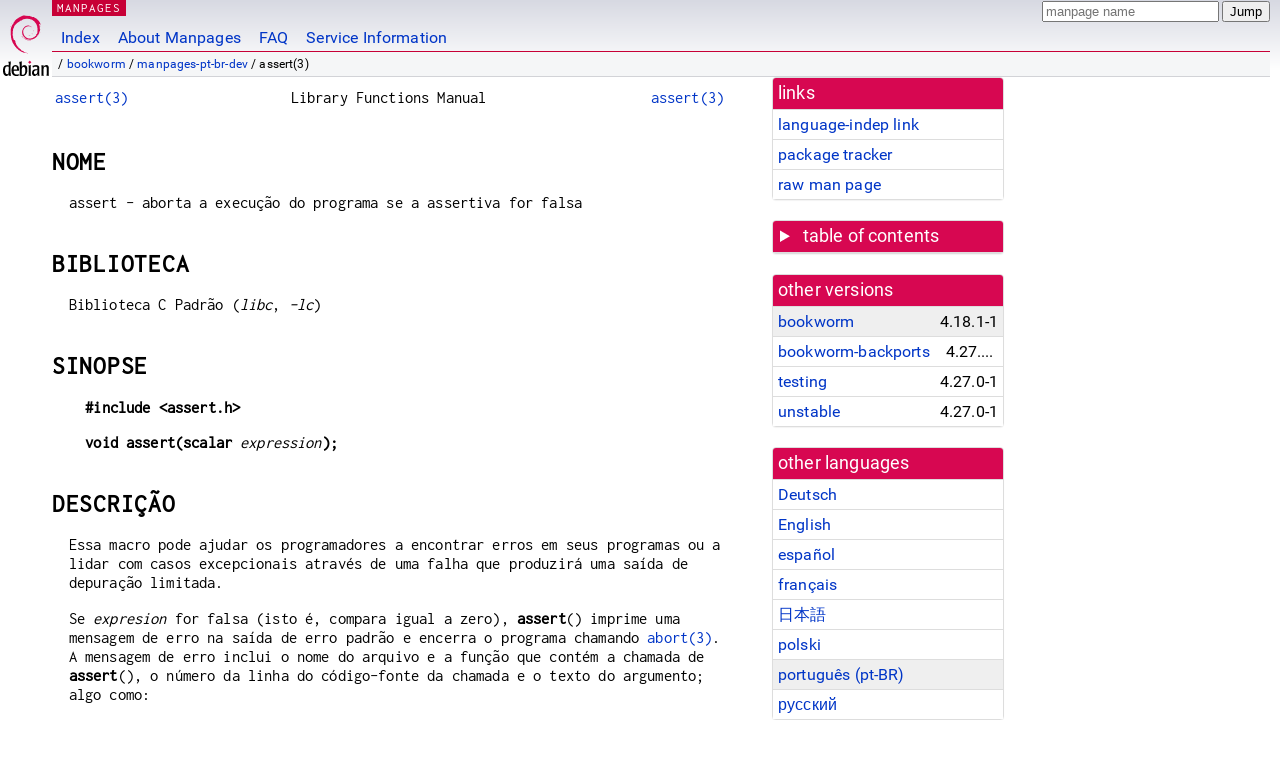

--- FILE ---
content_type: text/html; charset=utf-8
request_url: https://manpages.debian.org/bookworm/manpages-pt-br-dev/assert.3.pt_BR.html
body_size: 6111
content:
<!DOCTYPE html>
<html lang="pt-BR">
<head>
<meta charset="UTF-8">
<meta name="viewport" content="width=device-width, initial-scale=1.0">
<title>assert(3) — manpages-pt-br-dev — Debian bookworm — Debian Manpages</title>
<style type="text/css">
@font-face {
  font-family: 'Inconsolata';
  src: local('Inconsolata'), url(/Inconsolata.woff2) format('woff2'), url(/Inconsolata.woff) format('woff');
  font-display: swap;
}

@font-face {
  font-family: 'Roboto';
  font-style: normal;
  font-weight: 400;
  src: local('Roboto'), local('Roboto Regular'), local('Roboto-Regular'), url(/Roboto-Regular.woff2) format('woff2'), url(/Roboto-Regular.woff) format('woff');
  font-display: swap;
}

body {
	color: #000;
	background-color: white;
	background-image: linear-gradient(to bottom, #d7d9e2, #fff 70px);
	background-position: 0 0;
	background-repeat: repeat-x;
	font-family: sans-serif;
	font-size: 100%;
	line-height: 1.2;
	letter-spacing: 0.15px;
	margin: 0;
	padding: 0;
}

#header {
	padding: 0 10px 0 52px;
}

#logo {
	position: absolute;
	top: 0;
	left: 0;
	border-left: 1px solid transparent;
	border-right: 1px solid transparent;
	border-bottom: 1px solid transparent;
	width: 50px;
	height: 5.07em;
	min-height: 65px;
}

#logo a {
	display: block;
	height: 100%;
}

#logo img {
	margin-top: 5px;
	position: absolute;
	bottom: 0.3em;
	overflow: auto;
	border: 0;
}

p.section {
	margin: 0;
	padding: 0 5px 0 5px;
	font-size: 13px;
	line-height: 16px;
	color: white;
	letter-spacing: 0.08em;
	position: absolute;
	top: 0px;
	left: 52px;
	background-color: #c70036;
}

p.section a {
	color: white;
	text-decoration: none;
}

.hidecss {
	display: none;
}

#searchbox {
	text-align:left;
	line-height: 1;
	margin: 0 10px 0 0.5em;
	padding: 1px 0 1px 0;
	position: absolute;
	top: 0;
	right: 0;
	font-size: .75em;
}

#navbar {
	border-bottom: 1px solid #c70036;
}

#navbar ul {
	margin: 0;
	padding: 0;
	overflow: hidden;
}

#navbar li {
	list-style: none;
	float: left;
}

#navbar a {
	display: block;
	padding: 1.75em .5em .25em .5em;
	color: #0035c7;
	text-decoration: none;
	border-left: 1px solid transparent;
	border-right: 1px solid transparent;
}

#navbar a:hover
, #navbar a:visited:hover {
	background-color: #f5f6f7;
	border-left: 1px solid  #d2d3d7;
	border-right: 1px solid #d2d3d7;
	text-decoration: underline;
}

a:link {
	color: #0035c7;
}

a:visited {
	color: #54638c;
}

#breadcrumbs {
	line-height: 2;
	min-height: 20px;
	margin: 0;
	padding: 0;
	font-size: 0.75em;
	background-color: #f5f6f7;
	border-bottom: 1px solid #d2d3d7;
}

#breadcrumbs:before {
	margin-left: 0.5em;
	margin-right: 0.5em;
}

#content {
    margin: 0 10px 0 52px;
    display: flex;
    flex-direction: row;
    word-wrap: break-word;
}

.paneljump {
    background-color: #d70751;
    padding: 0.5em;
    border-radius: 3px;
    margin-right: .5em;
    display: none;
}

.paneljump a,
.paneljump a:visited,
.paneljump a:hover,
.paneljump a:focus {
    color: white;
}

@media all and (max-width: 800px) {
    #content {
	flex-direction: column;
	margin: 0.5em;
    }
    .paneljump {
	display: block;
    }
}

.panels {
    display: block;
    order: 2;
}

.maincontent {
    width: 100%;
    max-width: 80ch;
    order: 1;
}

.mandoc {
    font-family: monospace;
    font-size: 1.04rem;
}

.mandoc pre {
    white-space: pre-wrap;
}

#footer {
	border: 1px solid #dfdfe0;
	border-left: 0;
	border-right: 0;
	background-color: #f5f6f7;
	padding: 1em;
	margin: 1em 10px 0 52px;
	font-size: 0.75em;
	line-height: 1.5em;
}

hr {
	border-top: 1px solid #d2d3d7;
	border-bottom: 1px solid white;
	border-left: 0;
	border-right: 0;
	margin: 1.4375em 0 1.5em 0;
	height: 0;
	background-color: #bbb;
}

#content p {
    padding-left: 1em;
}

 

a, a:hover, a:focus, a:visited {
    color: #0530D7;
    text-decoration: none;
}

 
.panel {
  padding: 15px;
  margin-bottom: 20px;
  background-color: #ffffff;
  border: 1px solid #dddddd;
  border-radius: 4px;
  -webkit-box-shadow: 0 1px 1px rgba(0, 0, 0, 0.05);
          box-shadow: 0 1px 1px rgba(0, 0, 0, 0.05);
}

.panel-heading, .panel details {
  margin: -15px -15px 0px;
  background-color: #d70751;
  border-bottom: 1px solid #dddddd;
  border-top-right-radius: 3px;
  border-top-left-radius: 3px;
}

.panel-heading, .panel summary {
  padding: 5px 5px;
  font-size: 17.5px;
  font-weight: 500;
  color: #ffffff;
  outline-style: none;
}

.panel summary {
    padding-left: 7px;
}

summary, details {
    display: block;
}

.panel details ul {
  margin: 0;
}

.panel-footer {
  padding: 5px 5px;
  margin: 15px -15px -15px;
  background-color: #f5f5f5;
  border-top: 1px solid #dddddd;
  border-bottom-right-radius: 3px;
  border-bottom-left-radius: 3px;
}
.panel-info {
  border-color: #bce8f1;
}

.panel-info .panel-heading {
  color: #3a87ad;
  background-color: #d9edf7;
  border-color: #bce8f1;
}


.list-group {
  padding-left: 0;
  margin-bottom: 20px;
  background-color: #ffffff;
}

.list-group-item {
  position: relative;
  display: block;
  padding: 5px 5px 5px 5px;
  margin-bottom: -1px;
  border: 1px solid #dddddd;
}

.list-group-item > .list-item-key {
  min-width: 27%;
  display: inline-block;
}
.list-group-item > .list-item-key.versions-repository {
  min-width: 40%;
}
.list-group-item > .list-item-key.versioned-links-version {
  min-width: 40%
}


.versioned-links-icon {
  margin-right: 2px;
}
.versioned-links-icon a {
  color: black;
}
.versioned-links-icon a:hover {
  color: blue;
}
.versioned-links-icon-inactive {
  opacity: 0.5;
}

.list-group-item:first-child {
  border-top-right-radius: 4px;
  border-top-left-radius: 4px;
}

.list-group-item:last-child {
  margin-bottom: 0;
  border-bottom-right-radius: 4px;
  border-bottom-left-radius: 4px;
}

.list-group-item-heading {
  margin-top: 0;
  margin-bottom: 5px;
}

.list-group-item-text {
  margin-bottom: 0;
  line-height: 1.3;
}

.list-group-item:hover {
  background-color: #f5f5f5;
}

.list-group-item.active a {
  z-index: 2;
}

.list-group-item.active {
  background-color: #efefef;
}

.list-group-flush {
  margin: 15px -15px -15px;
}
.panel .list-group-flush {
  margin-top: -1px;
}

.list-group-flush .list-group-item {
  border-width: 1px 0;
}

.list-group-flush .list-group-item:first-child {
  border-top-right-radius: 0;
  border-top-left-radius: 0;
}

.list-group-flush .list-group-item:last-child {
  border-bottom: 0;
}

 

.panel {
float: right;
clear: right;
min-width: 200px;
}

.toc {
     
    width: 200px;
}

.toc li {
    font-size: 98%;
    letter-spacing: 0.02em;
    display: flex;
}

.otherversions {
     
    width: 200px;
}

.otherversions li,
.otherlangs li {
    display: flex;
}

.otherversions a,
.otherlangs a {
    flex-shrink: 0;
}

.pkgversion,
.pkgname,
.toc a {
    text-overflow: ellipsis;
    overflow: hidden;
    white-space: nowrap;
}

.pkgversion,
.pkgname {
    margin-left: auto;
    padding-left: 1em;
}

 

.mandoc {
     
    overflow: hidden;
    margin-top: .5em;
    margin-right: 45px;
}
table.head, table.foot {
    width: 100%;
}
.head-vol {
    text-align: center;
}
.head-rtitle {
    text-align: right;
}

 
.spacer, .Pp {
    min-height: 1em;
}

pre {
    margin-left: 2em;
}

.anchor {
    margin-left: .25em;
    visibility: hidden;
}

h1:hover .anchor,
h2:hover .anchor,
h3:hover .anchor,
h4:hover .anchor,
h5:hover .anchor,
h6:hover .anchor {
    visibility: visible;
}

h1, h2, h3, h4, h5, h6 {
    letter-spacing: .07em;
    margin-top: 1.5em;
    margin-bottom: .35em;
}

h1 {
    font-size: 150%;
}

h2 {
    font-size: 125%;
}

@media print {
    #header, #footer, .panel, .anchor, .paneljump {
	display: none;
    }
    #content {
	margin: 0;
    }
    .mandoc {
	margin: 0;
    }
}

 
 

.Bd { }
.Bd-indent {	margin-left: 3.8em; }

.Bl-bullet {	list-style-type: disc;
		padding-left: 1em; }
.Bl-bullet > li { }
.Bl-dash {	list-style-type: none;
		padding-left: 0em; }
.Bl-dash > li:before {
		content: "\2014  "; }
.Bl-item {	list-style-type: none;
		padding-left: 0em; }
.Bl-item > li { }
.Bl-compact > li {
		margin-top: 0em; }

.Bl-enum {	padding-left: 2em; }
.Bl-enum > li { }
.Bl-compact > li {
		margin-top: 0em; }

.Bl-diag { }
.Bl-diag > dt {
		font-style: normal;
		font-weight: bold; }
.Bl-diag > dd {
		margin-left: 0em; }
.Bl-hang { }
.Bl-hang > dt { }
.Bl-hang > dd {
		margin-left: 5.5em; }
.Bl-inset { }
.Bl-inset > dt { }
.Bl-inset > dd {
		margin-left: 0em; }
.Bl-ohang { }
.Bl-ohang > dt { }
.Bl-ohang > dd {
		margin-left: 0em; }
.Bl-tag {	margin-left: 5.5em; }
.Bl-tag > dt {
		float: left;
		margin-top: 0em;
		margin-left: -5.5em;
		padding-right: 1.2em;
		vertical-align: top; }
.Bl-tag > dd {
		clear: both;
		width: 100%;
		margin-top: 0em;
		margin-left: 0em;
		vertical-align: top;
		overflow: auto; }
.Bl-compact > dt {
		margin-top: 0em; }

.Bl-column { }
.Bl-column > tbody > tr { }
.Bl-column > tbody > tr > td {
		margin-top: 1em; }
.Bl-compact > tbody > tr > td {
		margin-top: 0em; }

.Rs {		font-style: normal;
		font-weight: normal; }
.RsA { }
.RsB {		font-style: italic;
		font-weight: normal; }
.RsC { }
.RsD { }
.RsI {		font-style: italic;
		font-weight: normal; }
.RsJ {		font-style: italic;
		font-weight: normal; }
.RsN { }
.RsO { }
.RsP { }
.RsQ { }
.RsR { }
.RsT {		text-decoration: underline; }
.RsU { }
.RsV { }

.eqn { }
.tbl { }

.HP {		margin-left: 3.8em;
		text-indent: -3.8em; }

 

table.Nm { }
code.Nm {	font-style: normal;
		font-weight: bold;
		font-family: inherit; }
.Fl {		font-style: normal;
		font-weight: bold;
		font-family: inherit; }
.Cm {		font-style: normal;
		font-weight: bold;
		font-family: inherit; }
.Ar {		font-style: italic;
		font-weight: normal; }
.Op {		display: inline; }
.Ic {		font-style: normal;
		font-weight: bold;
		font-family: inherit; }
.Ev {		font-style: normal;
		font-weight: normal;
		font-family: monospace; }
.Pa {		font-style: italic;
		font-weight: normal; }

 

.Lb { }
code.In {	font-style: normal;
		font-weight: bold;
		font-family: inherit; }
a.In { }
.Fd {		font-style: normal;
		font-weight: bold;
		font-family: inherit; }
.Ft {		font-style: italic;
		font-weight: normal; }
.Fn {		font-style: normal;
		font-weight: bold;
		font-family: inherit; }
.Fa {		font-style: italic;
		font-weight: normal; }
.Vt {		font-style: italic;
		font-weight: normal; }
.Va {		font-style: italic;
		font-weight: normal; }
.Dv {		font-style: normal;
		font-weight: normal;
		font-family: monospace; }
.Er {		font-style: normal;
		font-weight: normal;
		font-family: monospace; }

 

.An { }
.Lk { }
.Mt { }
.Cd {		font-style: normal;
		font-weight: bold;
		font-family: inherit; }
.Ad {		font-style: italic;
		font-weight: normal; }
.Ms {		font-style: normal;
		font-weight: bold; }
.St { }
.Ux { }

 

.Bf {		display: inline; }
.No {		font-style: normal;
		font-weight: normal; }
.Em {		font-style: italic;
		font-weight: normal; }
.Sy {		font-style: normal;
		font-weight: bold; }
.Li {		font-style: normal;
		font-weight: normal;
		font-family: monospace; }
body {
  font-family: 'Roboto', sans-serif;
}

.mandoc, .mandoc pre, .mandoc code, p.section {
  font-family: 'Inconsolata', monospace;
}

</style>
<link rel="search" title="Debian manpages" type="application/opensearchdescription+xml" href="/opensearch.xml">
<link rel="alternate" href="/bookworm/manpages-de-dev/assert.3.de.html" hreflang="de">
<link rel="alternate" href="/bookworm/manpages-dev/assert.3.en.html" hreflang="en">
<link rel="alternate" href="/bookworm/manpages-es-dev/assert.3.es.html" hreflang="es">
<link rel="alternate" href="/bookworm/manpages-fr-dev/assert.3.fr.html" hreflang="fr">
<link rel="alternate" href="/bookworm/manpages-ja-dev/assert.3.ja.html" hreflang="ja">
<link rel="alternate" href="/bookworm/manpages-pl-dev/assert.3.pl.html" hreflang="pl">
<link rel="alternate" href="/bookworm/manpages-pt-br-dev/assert.3.pt_BR.html" hreflang="pt-BR">
<link rel="alternate" href="/bookworm/manpages-ru-dev/assert.3.ru.html" hreflang="ru">
</head>
<body>
<div id="header">
   <div id="upperheader">
   <div id="logo">
  <a href="https://www.debian.org/" title="Debian Home"><img src="/openlogo-50.svg" alt="Debian" width="50" height="61"></a>
  </div>
  <p class="section"><a href="/">MANPAGES</a></p>
  <div id="searchbox">
    <form action="https://dyn.manpages.debian.org/jump" method="get">
      <input type="hidden" name="suite" value="bookworm">
      <input type="hidden" name="binarypkg" value="manpages-pt-br-dev">
      <input type="hidden" name="section" value="3">
      <input type="hidden" name="language" value="pt_BR">
      <input type="text" name="q" placeholder="manpage name" required>
      <input type="submit" value="Jump">
    </form>
  </div>
 </div>
<div id="navbar">
<p class="hidecss"><a href="#content">Skip Quicknav</a></p>
<ul>
   <li><a href="/">Index</a></li>
   <li><a href="/about.html">About Manpages</a></li>
   <li><a href="/faq.html">FAQ</a></li>
   <li><a href="https://wiki.debian.org/manpages.debian.org">Service Information</a></li>
</ul>
</div>
   <p id="breadcrumbs">&nbsp;
     
     &#x2F; <a href="/contents-bookworm.html">bookworm</a>
     
     
     
     &#x2F; <a href="/bookworm/manpages-pt-br-dev/index.html">manpages-pt-br-dev</a>
     
     
     
     &#x2F; assert(3)
     
     </p>
</div>
<div id="content">


<div class="panels" id="panels">
<div class="panel" role="complementary">
<div class="panel-heading" role="heading">
links
</div>
<div class="panel-body">
<ul class="list-group list-group-flush">
<li class="list-group-item">
<a href="/bookworm/manpages-pt-br-dev/assert.3">language-indep link</a>
</li>
<li class="list-group-item">
<a href="https://tracker.debian.org/pkg/manpages-pt-br-dev">package tracker</a>
</li>
<li class="list-group-item">
<a href="/bookworm/manpages-pt-br-dev/assert.3.pt_BR.gz">raw man page</a>
</li>
</ul>
</div>
</div>

<div class="panel toc" role="complementary" style="padding-bottom: 0">
<details>
<summary>
table of contents
</summary>
<div class="panel-body">
<ul class="list-group list-group-flush">

<li class="list-group-item">
  <a class="toclink" href="#NOME" title="NOME">NOME</a>
</li>

<li class="list-group-item">
  <a class="toclink" href="#BIBLIOTECA" title="BIBLIOTECA">BIBLIOTECA</a>
</li>

<li class="list-group-item">
  <a class="toclink" href="#SINOPSE" title="SINOPSE">SINOPSE</a>
</li>

<li class="list-group-item">
  <a class="toclink" href="#DESCRI%C3%87%C3%83O" title="DESCRIÇÃO">DESCRIÇÃO</a>
</li>

<li class="list-group-item">
  <a class="toclink" href="#VALOR_DE_RETORNO" title="VALOR DE RETORNO">VALOR DE RETORNO</a>
</li>

<li class="list-group-item">
  <a class="toclink" href="#ATRIBUTOS" title="ATRIBUTOS">ATRIBUTOS</a>
</li>

<li class="list-group-item">
  <a class="toclink" href="#PADR%C3%95ES" title="PADRÕES">PADRÕES</a>
</li>

<li class="list-group-item">
  <a class="toclink" href="#BUGS" title="BUGS">BUGS</a>
</li>

<li class="list-group-item">
  <a class="toclink" href="#VEJA_TAMB%C3%89M" title="VEJA TAMBÉM">VEJA TAMBÉM</a>
</li>

<li class="list-group-item">
  <a class="toclink" href="#TRADU%C3%87%C3%83O" title="TRADUÇÃO">TRADUÇÃO</a>
</li>

</ul>
</div>
</details>
</div>

<div class="panel otherversions" role="complementary">
<div class="panel-heading" role="heading">
other versions
</div>
<div class="panel-body">
<ul class="list-group list-group-flush">

<li class="list-group-item active">
<a href="/bookworm/manpages-pt-br-dev/assert.3.pt_BR.html">bookworm</a> <span class="pkgversion" title="4.18.1-1">4.18.1-1</span>
</li>

<li class="list-group-item">
<a href="/bookworm-backports/manpages-pt-br-dev/assert.3.pt_BR.html">bookworm-backports</a> <span class="pkgversion" title="4.27.0-1~bpo12&#43;1">4.27.0-1~bpo12&#43;1</span>
</li>

<li class="list-group-item">
<a href="/testing/manpages-pt-br-dev/assert.3.pt_BR.html">testing</a> <span class="pkgversion" title="4.27.0-1">4.27.0-1</span>
</li>

<li class="list-group-item">
<a href="/unstable/manpages-pt-br-dev/assert.3.pt_BR.html">unstable</a> <span class="pkgversion" title="4.27.0-1">4.27.0-1</span>
</li>

</ul>
</div>
</div>


<div class="panel otherlangs" role="complementary">
<div class="panel-heading" role="heading">
other languages
</div>
<div class="panel-body">
<ul class="list-group list-group-flush">

<li class="list-group-item">
<a href="/bookworm/manpages-de-dev/assert.3.de.html" title="German (de)">Deutsch</a>

</li>

<li class="list-group-item">
<a href="/bookworm/manpages-dev/assert.3.en.html" title="English (en)">English</a>

</li>

<li class="list-group-item">
<a href="/bookworm/manpages-es-dev/assert.3.es.html" title="Spanish (es)">español</a>

</li>

<li class="list-group-item">
<a href="/bookworm/manpages-fr-dev/assert.3.fr.html" title="French (fr)">français</a>

</li>

<li class="list-group-item">
<a href="/bookworm/manpages-ja-dev/assert.3.ja.html" title="Japanese (ja)">日本語</a>

</li>

<li class="list-group-item">
<a href="/bookworm/manpages-pl-dev/assert.3.pl.html" title="Polish (pl)">polski</a>

</li>

<li class="list-group-item active">
<a href="/bookworm/manpages-pt-br-dev/assert.3.pt_BR.html" title="Brazilian Portuguese (pt_BR)">português (pt-BR)</a>

</li>

<li class="list-group-item">
<a href="/bookworm/manpages-ru-dev/assert.3.ru.html" title="Russian (ru)">русский</a>

</li>

</ul>
</div>
</div>



<div class="panel" role="complementary">
<div class="panel-heading" role="heading">
other sections
</div>
<div class="panel-body">
<ul class="list-group list-group-flush">

<li class="list-group-item active">
<a href="/bookworm/manpages-pt-br-dev/assert.3.pt_BR.html">3 (<span title="Library calls (functions within program libraries)">libfuncs</span>)</a>
</li>

<li class="list-group-item">
<a href="/bookworm/avr-libc/assert.3avr.en.html">3avr (<span title="Library calls (functions within program libraries)">libfuncs</span>)</a>
</li>

</ul>
</div>
</div>



</div>

<div class="maincontent">
<p class="paneljump"><a href="#panels">Scroll to navigation</a></p>
<div class="mandoc">
<table class="head">
  <tbody><tr>
    <td class="head-ltitle"><a href="/bookworm/manpages-pt-br-dev/assert.3.pt_BR.html">assert(3)</a></td>
    <td class="head-vol">Library Functions Manual</td>
    <td class="head-rtitle"><a href="/bookworm/manpages-pt-br-dev/assert.3.pt_BR.html">assert(3)</a></td>
  </tr>
</tbody></table>
<div class="manual-text">
<section class="Sh">
<h1 class="Sh" id="NOME">NOME<a class="anchor" href="#NOME">¶</a></h1>
<p class="Pp">assert - aborta a execução do programa se a
    assertiva for falsa</p>
</section>
<section class="Sh">
<h1 class="Sh" id="BIBLIOTECA">BIBLIOTECA<a class="anchor" href="#BIBLIOTECA">¶</a></h1>
<p class="Pp">Biblioteca C Padrão (<i>libc</i>, <i>-lc</i>)</p>
</section>
<section class="Sh">
<h1 class="Sh" id="SINOPSE">SINOPSE<a class="anchor" href="#SINOPSE">¶</a></h1>
<pre><b>#include &lt;assert.h&gt;</b></pre>
<pre><b>void assert(scalar </b><i>expression</i><b>);</b></pre>
</section>
<section class="Sh">
<h1 class="Sh" id="DESCRIÇÃO">DESCRIÇÃO<a class="anchor" href="#DESCRI%C3%87%C3%83O">¶</a></h1>
<p class="Pp">Essa macro pode ajudar os programadores a encontrar erros em seus
    programas ou a lidar com casos excepcionais através de uma falha que
    produzirá uma saída de depuração limitada.</p>
<p class="Pp">Se <i>expresion</i> for falsa (isto é, compara igual a
    zero), <b>assert</b>() imprime uma mensagem de erro na saída de erro
    padrão e encerra o programa chamando <a href="/bookworm/manpages-pt-br-dev/abort.3.pt_BR.html">abort(3)</a>. A mensagem de
    erro inclui o nome do arquivo e a função que contém a
    chamada de <b>assert</b>(), o número da linha do código-fonte
    da chamada e o texto do argumento; algo como:</p>
<p class="Pp">
  <br/>
</p>
<pre>prog: algum_arquivo.c:16: algum_arquivo: Assertiva `val == 0&#39; falhou.
</pre>
<br/>
<p class="Pp">Se a macro <b>NDEBUG</b> for definida no momento em que
    <i>&lt;assert.h&gt;</i> foi incluído pela última vez, a macro
    <b>assert</b>() gera nenhum código e, portanto, não faz
    absolutamente nada. Não é recomendável definir
    <b>NDEBUG</b> se usar <b>assert</b>() para detectar condições
    de erro, pois o software pode se comportar de forma não
    determinística.</p>
</section>
<section class="Sh">
<h1 class="Sh" id="VALOR_DE_RETORNO">VALOR DE RETORNO<a class="anchor" href="#VALOR_DE_RETORNO">¶</a></h1>
<p class="Pp">Nenhum valor é retornado.</p>
</section>
<section class="Sh">
<h1 class="Sh" id="ATRIBUTOS">ATRIBUTOS<a class="anchor" href="#ATRIBUTOS">¶</a></h1>
<p class="Pp">Para uma explicação dos termos usados nesta
    seção, consulte <a href="/bookworm/manpages/attributes.7.en.html">attributes(7)</a>.</p>
<table class="tbl" border="1" style="border-style: solid;">
  <tbody><tr>
    <td><b>Interface</b></td>
    <td><b>Atributo</b></td>
    <td><b>Valor</b></td>
  </tr>
  <tr>
    <td><b>assert</b>()</td>
    <td>Thread safety</td>
    <td>MT-Safe</td>
  </tr>
</tbody></table>
<p class="Pp"></p>
</section>
<section class="Sh">
<h1 class="Sh" id="PADRÕES">PADRÕES<a class="anchor" href="#PADR%C3%95ES">¶</a></h1>
<p class="Pp">POSIX.1-2001, POSIX.1-2008, C99.</p>
</section>
<section class="Sh">
<h1 class="Sh" id="BUGS">BUGS<a class="anchor" href="#BUGS">¶</a></h1>
<p class="Pp"><b>assert</b>() é implementada como uma macro. Se a
    expressão avaliada gerar erro, o comportamento do programa
    dependerá de se <b>NDEBUG</b> estiver definida ou não. Podem
    surgir &#34;heisenbugs&#34;, que desaparecem quando a
    depuração estiver ativada.</p>
</section>
<section class="Sh">
<h1 class="Sh" id="VEJA_TAMBÉM">VEJA TAMBÉM<a class="anchor" href="#VEJA_TAMB%C3%89M">¶</a></h1>
<p class="Pp"><a href="/bookworm/manpages-pt-br-dev/abort.3.pt_BR.html">abort(3)</a>, <a href="/bookworm/manpages-dev/assert_perror.3.en.html">assert_perror(3)</a>, <a href="/bookworm/manpages-dev/exit.3.en.html">exit(3)</a></p>
</section>
<section class="Sh">
<h1 class="Sh" id="TRADUÇÃO">TRADUÇÃO<a class="anchor" href="#TRADU%C3%87%C3%83O">¶</a></h1>
<p class="Pp">A tradução para português brasileiro desta
    página man foi criada por Paulo César Mendes
    &lt;drpc@ism.com.br&gt;, André Luiz Fassone
    &lt;lonely_wolf@ig.com.br&gt; e Rafael Fontenelle
    &lt;rafaelff@gnome.org&gt;.</p>
<p class="Pp">Esta tradução é uma
    documentação livre; leia a
    <a class="Lk" href="https://www.gnu.org/licenses/gpl-3.0.html">Licença
    Pública Geral GNU Versão 3</a> ou posterior para as
    condições de direitos autorais. Nenhuma responsabilidade
    é aceita.</p>
<p class="Pp">Se você encontrar algum erro na tradução
    desta página de manual, envie um e-mail para
    <a class="Mt" href="mailto:debian-l10n-portuguese@lists.debian.org">a lista
    de discussão de tradutores</a>.</p>
</section>
</div>
<table class="foot">
  <tbody><tr>
    <td class="foot-date">5 fevereiro 2023</td>
    <td class="foot-os">Linux man-pages 6.03</td>
  </tr>
</tbody></table>
</div>
</div>
</div>
<div id="footer">

<p><table>
<tr>
<td>
Source file:
</td>
<td>
assert.3.pt_BR.gz (from <a href="http://snapshot.debian.org/package/manpages-l10n/4.18.1-1/">manpages-pt-br-dev 4.18.1-1</a>)
</td>
</tr>

<tr>
<td>
Source last updated:
</td>
<td>
2023-04-08T18:29:49Z
</td>
</tr>

<tr>
<td>
Converted to HTML:
</td>
<td>
2025-06-26T20:59:49Z
</td>
</tr>
</table></p>

<hr>
<div id="fineprint">
<p>debiman HEAD, see <a
href="https://github.com/Debian/debiman/">github.com/Debian/debiman</a>.
Found a problem? See the <a href="/faq.html">FAQ</a>.</p>
</div>
</div>

<script type="application/ld+json">
"{\"@context\":\"http://schema.org\",\"@type\":\"BreadcrumbList\",\"itemListElement\":[{\"@type\":\"ListItem\",\"position\":1,\"item\":{\"@type\":\"Thing\",\"@id\":\"/contents-bookworm.html\",\"name\":\"bookworm\"}},{\"@type\":\"ListItem\",\"position\":2,\"item\":{\"@type\":\"Thing\",\"@id\":\"/bookworm/manpages-pt-br-dev/index.html\",\"name\":\"manpages-pt-br-dev\"}},{\"@type\":\"ListItem\",\"position\":3,\"item\":{\"@type\":\"Thing\",\"@id\":\"\",\"name\":\"assert(3)\"}}]}"
</script>
